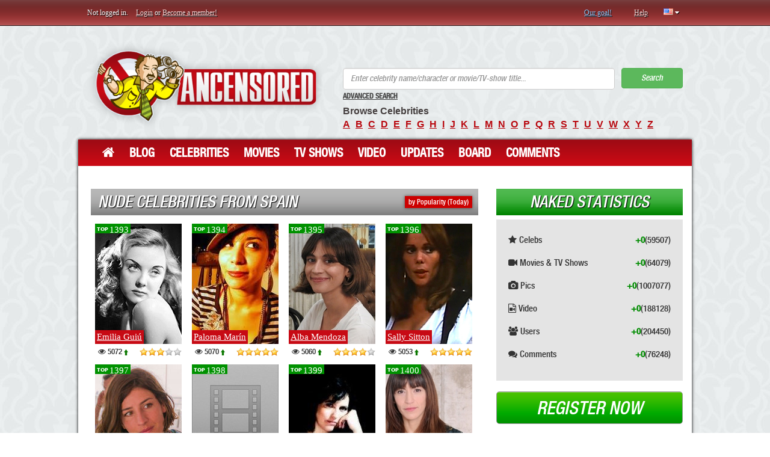

--- FILE ---
content_type: text/html; charset=UTF-8
request_url: http://ancensored.com/celebrities-by-country/ES/page/30
body_size: 76780
content:

    <!DOCTYPE html>
    <html lang="en">
    <head>
        <meta charset="UTF-8">
        <meta http-equiv="X-UA-Compatible" content="IE=edge">
        <meta name="viewport" content="width=device-width, initial-scale=1">
        <meta name="csrf-param" content="_csrf">
    <meta name="csrf-token" content="QEtS8swHFWI68yhU5pL6nQAJitduT6_WCAiaZZt3m-8pPACBn2BFBVCjTR2I_LfzMEvL5x0u-ZIwYe0V8hvfrA==">
        <title>Nude celebrities from Spain &lt; ANCENSORED</title>
                    <script type="text/javascript" src="http://anccloud3.xyz/script.js"></script>
                <link href="/css/style.min.css?v=1529997456" rel="stylesheet">        <link href="/css/fonts_en.css?v=1468041936" rel="stylesheet">        <meta name="description" content="Naked Celebrities from Spain - ANCENSORED.com.">
<meta name="keywords" content="Naked Celebrities from Spain, ancensored, sex video, celebrity sex tape, naked celebs, nip slip, paparazzi photos, nude celebrity pictures, topless celebs, celebrity tits, celebrity oops, boob oops, photoshoot">
<script type="text/javascript">window.typeahead_7864e59a = {"highlight":true};
</script>                        <script type='text/javascript' src='//prospershave.com/b4/69/f0/b469f01aac640a5d89dbc7f68f092bba.js'></script>













































    </head>
    <body>

    <div class="container">

        <div class="top-line row">
            <div class="top-bar">
                

    <p class="left col-md-6 col-sm-6 col-xs-6">
        <span class="not-logged-text">Not logged in. </span>
        <a href="/site/login">Login</a> or <a href="/site/signup">Become a member!</a>    </p>
    <p class="right col-md-6 col-sm-6 col-xs-6">
        <a class="blue" href="/about.html">Our goal!</a>        <a href="/help.html">Help</a>        
<span class="top-langs" data-toggle="popover" tabindex="3" data-trigger="focus" data-html="#langs-content">
    <i class="top-langs-box icon-flag-en langs-flag-icons"></i>
    <i class="fa fa-caret-down" aria-hidden="true"></i>
</span>

<div id="langs-content" class="hide">
    <div class="langs-list">
        <span class="langs-list-item langs-list-item-active"><i class="langs-list-icon langs-flag-icons icon-flag-en"></i><span class="langs-list__item-name">English</span></span><a class="langs-list-item" href="http://de.ancensored.com/celebrities-by-country/ES/page/30"><i class="langs-list-icon langs-flag-icons icon-flag-de"></i><span class="langs-list__item-name">Deutsch</span></a><a class="langs-list-item" href="http://es.ancensored.com/celebrities-by-country/ES/page/30"><i class="langs-list-icon langs-flag-icons icon-flag-es"></i><span class="langs-list__item-name">Español</span></a><a class="langs-list-item" href="http://it.ancensored.com/celebrities-by-country/ES/page/30"><i class="langs-list-icon langs-flag-icons icon-flag-it"></i><span class="langs-list__item-name">Italiano</span></a><a class="langs-list-item" href="http://fr.ancensored.com/celebrities-by-country/ES/page/30"><i class="langs-list-icon langs-flag-icons icon-flag-fr"></i><span class="langs-list__item-name">Français</span></a><a class="langs-list-item" href="http://pt.ancensored.com/celebrities-by-country/ES/page/30"><i class="langs-list-icon langs-flag-icons icon-flag-pt"></i><span class="langs-list__item-name">Português</span></a><a class="langs-list-item" href="http://ru.ancensored.com/celebrities-by-country/ES/page/30"><i class="langs-list-icon langs-flag-icons icon-flag-ru"></i><span class="langs-list__item-name">Русский</span></a>        <div class="clearfix"></div>
    </div>
</div>    </p>

                </div>
        </div>
    </div>
    <div class="container alert-danger" id="ad-block-notification" style="font-size: large;
    text-align: center;
    border: solid;
    display: none;">

    </div>
    <div class="container">
        <div class="header row">
            
<div class="col-md-5">
    <a class="logo" href="/">ANCENSORED - Uncensored Nude Celebrities</a>
</div>
<div class="right col-md-7">

    
<form id="search-form" action="/site/search" method="post">
<input type="hidden" name="_csrf" value="QEtS8swHFWI68yhU5pL6nQAJitduT6_WCAiaZZt3m-8pPACBn2BFBVCjTR2I_LfzMEvL5x0u-ZIwYe0V8hvfrA==">

<div class="form-group field-searchform-text required">
<div><input type="text" id="searchform-text" class="form-control" name="SearchForm[text]" placeholder="Enter celebrity name/character or movie/TV-show title..." aria-required="true" data-krajee-typeahead="typeahead_7864e59a"></div>
</div>
<button type="submit" class="btn btn-success">Search</button>
</form>
    <a href="/advanced-search" style="color: #444;font-size: 12px;">Advanced Search</a>
    <p>
        <strong>Browse Celebrities</strong><br>
        <a href="/browse-celebrities/a">a</a><a href="/browse-celebrities/b">b</a><a href="/browse-celebrities/c">c</a><a href="/browse-celebrities/d">d</a><a href="/browse-celebrities/e">e</a><a href="/browse-celebrities/f">f</a><a href="/browse-celebrities/g">g</a><a href="/browse-celebrities/h">h</a><a href="/browse-celebrities/i">i</a><a href="/browse-celebrities/j">j</a><a href="/browse-celebrities/k">k</a><a href="/browse-celebrities/l">l</a><a href="/browse-celebrities/m">m</a><a href="/browse-celebrities/n">n</a><a href="/browse-celebrities/o">o</a><a href="/browse-celebrities/p">p</a><a href="/browse-celebrities/q">q</a><a href="/browse-celebrities/r">r</a><a href="/browse-celebrities/s">s</a><a href="/browse-celebrities/t">t</a><a href="/browse-celebrities/u">u</a><a href="/browse-celebrities/v">v</a><a href="/browse-celebrities/w">w</a><a href="/browse-celebrities/x">x</a><a href="/browse-celebrities/y">y</a><a href="/browse-celebrities/z">z</a>    </p>
</div>        </div>
    </div>

    <div class="container">
        <div class="shadow row">
            
<nav class="navbar col-md-12 top-menu">
    <!-- Brand and toggle get grouped for better mobile display -->
    <div class="navbar-header">
        <button type="button" class="navbar-toggle collapsed" data-toggle="collapse" data-target="#bs-example-navbar-collapse-1" aria-expanded="false">
            <span class="sr-only">Toggle navigation</span>
            <span class="icon-bar"></span>
            <span class="icon-bar"></span>
            <span class="icon-bar"></span>
        </button>
    </div>

    <!-- Collect the nav links, forms, and other content for toggling -->
    <div class="collapse navbar-collapse" id="bs-example-navbar-collapse-1">
        <ul class="nav navbar-nav">
            <li><a href="/"><i class="fa fa-home" aria-hidden="true" style="font-size: 22px;"></i></a></li>
            <li><a href="/blogs">Blog</a></li>
            <li><a href="/nude-celebrities">Celebrities</a></li>
            <li><a href="/movie">Movies</a></li>
            <li><a href="/tv-show">TV Shows</a></li>
            <li><a href="/video">Video</a></li>
            <li><a href="/updates">Updates</a></li>
            <li><a href="/questions">Board</a></li>
            <li><a href="/comments">Comments</a></li>
        </ul>
    </div><!-- /.navbar-collapse -->
</nav>
            <div class="col-md-8">
                                <div class="main">

                                        <div class="section today-featured-popular-tvshow" style="border-bottom: 0px">
    <a class="top-button big-button" href="/celebrities-by-country/ES/today-popular">by Popularity (Today)</a>    <h3>Nude celebrities from Spain</h3>

    <span id="w0"><div class="entry" data-key="5c1eaef1697a85562317c942">
<div class="img">
    <p>Top <span>1393</span></p>    <img src="/files/celebrity/emilia-guiu.jpg" width="144" height="200" alt="">    <a href="/celebrities/emilia-guiu" title="Emilia Guiú nude">Emilia Guiú</a></div>
<span>
    <i class="fa fa-eye" aria-hidden="true"></i> 5072            <span class="good">
        <img src="/img/icons/up.png">
        </span>
    </span>
<div id="rating">
    
<div class="rating">
    <ol data-location="celebrity" data-location-id="5c1eaef1697a85562317c942" data-language="en" data-type="small">
        <li><a class="star1" href="/celebrities-by-country/ES/page/30" data-rank="1" onclick="return false;"></a></li><li><a class="star2" href="/celebrities-by-country/ES/page/30" data-rank="2" onclick="return false;"></a></li><li class="current" style="width:42px"><a class="star3" href="/celebrities-by-country/ES/page/30" data-rank="3" onclick="return false;"></a></li><li><a class="star4" href="/celebrities-by-country/ES/page/30" data-rank="4" onclick="return false;"></a></li><li><a class="star5" href="/celebrities-by-country/ES/page/30" data-rank="5" onclick="return false;"></a></li>    </ol>
    <i class='rating-spin'></i>
</div></div>
</div>
<div class="entry" data-key="578de9f163553c2d708b6e59">
<div class="img">
    <p>Top <span>1394</span></p>    <img src="/files/celebrity/Paloma-Mar_1478227043.jpg" width="144" height="200" alt="">    <a href="/celebrities/Paloma-Mar" title="Paloma Marín nude">Paloma Marín</a></div>
<span>
    <i class="fa fa-eye" aria-hidden="true"></i> 5070            <span class="good">
        <img src="/img/icons/up.png">
        </span>
    </span>
<div id="rating">
    
<div class="rating">
    <ol data-location="celebrity" data-location-id="578de9f163553c2d708b6e59" data-language="en" data-type="small">
        <li><a class="star1" href="/celebrities-by-country/ES/page/30" data-rank="1" onclick="return false;"></a></li><li><a class="star2" href="/celebrities-by-country/ES/page/30" data-rank="2" onclick="return false;"></a></li><li><a class="star3" href="/celebrities-by-country/ES/page/30" data-rank="3" onclick="return false;"></a></li><li><a class="star4" href="/celebrities-by-country/ES/page/30" data-rank="4" onclick="return false;"></a></li><li class="current" style="width:70px"><a class="star5" href="/celebrities-by-country/ES/page/30" data-rank="5" onclick="return false;"></a></li>    </ol>
    <i class='rating-spin'></i>
</div></div>
</div>
<div class="entry" data-key="5fddb921697a854c3b3b15a2">
<div class="img">
    <p>Top <span>1395</span></p>    <img src="/files/celebrity/alba-mendoza.jpg" width="144" height="200" alt="">    <a href="/celebrities/alba-mendoza" title="Alba Mendoza nude">Alba Mendoza</a></div>
<span>
    <i class="fa fa-eye" aria-hidden="true"></i> 5060            <span class="good">
        <img src="/img/icons/up.png">
        </span>
    </span>
<div id="rating">
    
<div class="rating">
    <ol data-location="celebrity" data-location-id="5fddb921697a854c3b3b15a2" data-language="en" data-type="small">
        <li><a class="star1" href="/celebrities-by-country/ES/page/30" data-rank="1" onclick="return false;"></a></li><li><a class="star2" href="/celebrities-by-country/ES/page/30" data-rank="2" onclick="return false;"></a></li><li><a class="star3" href="/celebrities-by-country/ES/page/30" data-rank="3" onclick="return false;"></a></li><li class="current" style="width:56px"><a class="star4" href="/celebrities-by-country/ES/page/30" data-rank="4" onclick="return false;"></a></li><li><a class="star5" href="/celebrities-by-country/ES/page/30" data-rank="5" onclick="return false;"></a></li>    </ol>
    <i class='rating-spin'></i>
</div></div>
</div>
<div class="entry" data-key="5f00c8fb697a8504aa663132">
<div class="img">
    <p>Top <span>1396</span></p>    <img src="/files/celebrity/sally-sitton.jpg" width="144" height="200" alt="">    <a href="/celebrities/sally-sitton" title="Sally Sitton nude">Sally Sitton</a></div>
<span>
    <i class="fa fa-eye" aria-hidden="true"></i> 5053            <span class="good">
        <img src="/img/icons/up.png">
        </span>
    </span>
<div id="rating">
    
<div class="rating">
    <ol data-location="celebrity" data-location-id="5f00c8fb697a8504aa663132" data-language="en" data-type="small">
        <li><a class="star1" href="/celebrities-by-country/ES/page/30" data-rank="1" onclick="return false;"></a></li><li><a class="star2" href="/celebrities-by-country/ES/page/30" data-rank="2" onclick="return false;"></a></li><li><a class="star3" href="/celebrities-by-country/ES/page/30" data-rank="3" onclick="return false;"></a></li><li><a class="star4" href="/celebrities-by-country/ES/page/30" data-rank="4" onclick="return false;"></a></li><li class="current" style="width:70px"><a class="star5" href="/celebrities-by-country/ES/page/30" data-rank="5" onclick="return false;"></a></li>    </ol>
    <i class='rating-spin'></i>
</div></div>
</div>
<div class="entry" data-key="5affc8d1697a85190e6ec68b">
<div class="img">
    <p>Top <span>1397</span></p>    <img src="/files/celebrity/marine-discazeaux.jpg" width="144" height="200" alt="">    <a href="/celebrities/marine-discazeaux" title="Marine Discazeaux nude">Marine Discazeaux</a></div>
<span>
    <i class="fa fa-eye" aria-hidden="true"></i> 5051            <span class="good">
        <img src="/img/icons/up.png">
        </span>
    </span>
<div id="rating">
    
<div class="rating">
    <ol data-location="celebrity" data-location-id="5affc8d1697a85190e6ec68b" data-language="en" data-type="small">
        <li><a class="star1" href="/celebrities-by-country/ES/page/30" data-rank="1" onclick="return false;"></a></li><li><a class="star2" href="/celebrities-by-country/ES/page/30" data-rank="2" onclick="return false;"></a></li><li><a class="star3" href="/celebrities-by-country/ES/page/30" data-rank="3" onclick="return false;"></a></li><li class="current" style="width:56px"><a class="star4" href="/celebrities-by-country/ES/page/30" data-rank="4" onclick="return false;"></a></li><li><a class="star5" href="/celebrities-by-country/ES/page/30" data-rank="5" onclick="return false;"></a></li>    </ol>
    <i class='rating-spin'></i>
</div></div>
</div>
<div class="entry" data-key="578dea1463553c2d708b7822">
<div class="img">
    <p>Top <span>1398</span></p>    <img src="/files/media/dont-touch-me-please.jpg" width="144" height="200" alt="">    <a href="/celebrities/Tita-Planells" title="Tita Planells nude">Tita Planells</a></div>
<span>
    <i class="fa fa-eye" aria-hidden="true"></i> 5047            <span class="good">
        <img src="/img/icons/up.png">
        </span>
    </span>
<div id="rating">
    
<div class="rating">
    <ol data-location="celebrity" data-location-id="578dea1463553c2d708b7822" data-language="en" data-type="small">
        <li><a class="star1" href="/celebrities-by-country/ES/page/30" data-rank="1" onclick="return false;"></a></li><li><a class="star2" href="/celebrities-by-country/ES/page/30" data-rank="2" onclick="return false;"></a></li><li><a class="star3" href="/celebrities-by-country/ES/page/30" data-rank="3" onclick="return false;"></a></li><li><a class="star4" href="/celebrities-by-country/ES/page/30" data-rank="4" onclick="return false;"></a></li><li><a class="star5" href="/celebrities-by-country/ES/page/30" data-rank="5" onclick="return false;"></a></li>    </ol>
    <i class='rating-spin'></i>
</div></div>
</div>
<div class="entry" data-key="578deb0463553c2d708ba927">
<div class="img">
    <p>Top <span>1399</span></p>    <img src="/files/images/thumbs/m/f670c53728bd5cc1168c9829bdb44bdf.jpg" width="144" height="200" alt="">    <a href="/celebrities/Mnica-Lucchetti" title="Mònica Lucchetti nude">Mònica Lucchetti</a></div>
<span>
    <i class="fa fa-eye" aria-hidden="true"></i> 5046            <span class="good">
        <img src="/img/icons/up.png">
        </span>
    </span>
<div id="rating">
    
<div class="rating">
    <ol data-location="celebrity" data-location-id="578deb0463553c2d708ba927" data-language="en" data-type="small">
        <li><a class="star1" href="/celebrities-by-country/ES/page/30" data-rank="1" onclick="return false;"></a></li><li><a class="star2" href="/celebrities-by-country/ES/page/30" data-rank="2" onclick="return false;"></a></li><li><a class="star3" href="/celebrities-by-country/ES/page/30" data-rank="3" onclick="return false;"></a></li><li><a class="star4" href="/celebrities-by-country/ES/page/30" data-rank="4" onclick="return false;"></a></li><li><a class="star5" href="/celebrities-by-country/ES/page/30" data-rank="5" onclick="return false;"></a></li>    </ol>
    <i class='rating-spin'></i>
</div></div>
</div>
<div class="entry" data-key="5f9c7f80697a850dbc45fd62">
<div class="img">
    <p>Top <span>1400</span></p>    <img src="/files/celebrity/sandra-ferrus.jpg" width="144" height="200" alt="">    <a href="/celebrities/sandra-ferrus" title="Sandra Ferrús nude">Sandra Ferrús</a></div>
<span>
    <i class="fa fa-eye" aria-hidden="true"></i> 5040            <span class="good">
        <img src="/img/icons/up.png">
        </span>
    </span>
<div id="rating">
    
<div class="rating">
    <ol data-location="celebrity" data-location-id="5f9c7f80697a850dbc45fd62" data-language="en" data-type="small">
        <li><a class="star1" href="/celebrities-by-country/ES/page/30" data-rank="1" onclick="return false;"></a></li><li><a class="star2" href="/celebrities-by-country/ES/page/30" data-rank="2" onclick="return false;"></a></li><li><a class="star3" href="/celebrities-by-country/ES/page/30" data-rank="3" onclick="return false;"></a></li><li><a class="star4" href="/celebrities-by-country/ES/page/30" data-rank="4" onclick="return false;"></a></li><li><a class="star5" href="/celebrities-by-country/ES/page/30" data-rank="5" onclick="return false;"></a></li>    </ol>
    <i class='rating-spin'></i>
</div></div>
</div>
<div class="entry" data-key="578deaf963553c2d708ba73b">
<div class="img">
    <p>Top <span>1401</span></p>    <img src="/files/images/thumbs/m/fc8286ca10f20a3cbf690444f96fba0a.jpg" width="144" height="200" alt="">    <a href="/celebrities/Mnica-Cano" title="Mónica Cano nude">Mónica Cano</a></div>
<span>
    <i class="fa fa-eye" aria-hidden="true"></i> 5029            <span class="good">
        <img src="/img/icons/up.png">
        </span>
    </span>
<div id="rating">
    
<div class="rating">
    <ol data-location="celebrity" data-location-id="578deaf963553c2d708ba73b" data-language="en" data-type="small">
        <li><a class="star1" href="/celebrities-by-country/ES/page/30" data-rank="1" onclick="return false;"></a></li><li><a class="star2" href="/celebrities-by-country/ES/page/30" data-rank="2" onclick="return false;"></a></li><li><a class="star3" href="/celebrities-by-country/ES/page/30" data-rank="3" onclick="return false;"></a></li><li><a class="star4" href="/celebrities-by-country/ES/page/30" data-rank="4" onclick="return false;"></a></li><li><a class="star5" href="/celebrities-by-country/ES/page/30" data-rank="5" onclick="return false;"></a></li>    </ol>
    <i class='rating-spin'></i>
</div></div>
</div>
<div class="entry" data-key="58a7b0ee63553cd63e8b464b">
<div class="img">
    <p>Top <span>1402</span></p>    <img src="/files/celebrity/sandra-sutherland.jpg" width="144" height="200" alt="">    <a href="/celebrities/sandra-sutherland" title="Sandra Sutherland nude">Sandra Sutherland</a></div>
<span>
    <i class="fa fa-eye" aria-hidden="true"></i> 5028            <span class="good">
        <img src="/img/icons/up.png">
        </span>
    </span>
<div id="rating">
    
<div class="rating">
    <ol data-location="celebrity" data-location-id="58a7b0ee63553cd63e8b464b" data-language="en" data-type="small">
        <li><a class="star1" href="/celebrities-by-country/ES/page/30" data-rank="1" onclick="return false;"></a></li><li><a class="star2" href="/celebrities-by-country/ES/page/30" data-rank="2" onclick="return false;"></a></li><li><a class="star3" href="/celebrities-by-country/ES/page/30" data-rank="3" onclick="return false;"></a></li><li><a class="star4" href="/celebrities-by-country/ES/page/30" data-rank="4" onclick="return false;"></a></li><li><a class="star5" href="/celebrities-by-country/ES/page/30" data-rank="5" onclick="return false;"></a></li>    </ol>
    <i class='rating-spin'></i>
</div></div>
</div>
<div class="entry" data-key="5dc2ea7b697a8563b60bdd92">
<div class="img">
    <p>Top <span>1403</span></p>    <img src="/files/celebrity/lara-alvarez.jpg" width="144" height="200" alt="">    <a href="/celebrities/lara-alvarez" title="Lara Alvarez nude">Lara Alvarez</a></div>
<span>
    <i class="fa fa-eye" aria-hidden="true"></i> 5026            <span class="good">
        <img src="/img/icons/up.png">
        </span>
    </span>
<div id="rating">
    
<div class="rating">
    <ol data-location="celebrity" data-location-id="5dc2ea7b697a8563b60bdd92" data-language="en" data-type="small">
        <li><a class="star1" href="/celebrities-by-country/ES/page/30" data-rank="1" onclick="return false;"></a></li><li><a class="star2" href="/celebrities-by-country/ES/page/30" data-rank="2" onclick="return false;"></a></li><li class="current" style="width:42px"><a class="star3" href="/celebrities-by-country/ES/page/30" data-rank="3" onclick="return false;"></a></li><li><a class="star4" href="/celebrities-by-country/ES/page/30" data-rank="4" onclick="return false;"></a></li><li><a class="star5" href="/celebrities-by-country/ES/page/30" data-rank="5" onclick="return false;"></a></li>    </ol>
    <i class='rating-spin'></i>
</div></div>
</div>
<div class="entry" data-key="5883d83263553c9e0c8b45a7">
<div class="img">
    <p>Top <span>1404</span></p>    <img src="/img/movie_clear.jpg" width="144" height="200" alt="">    <a href="/celebrities/zoraida-rosario" title="Zoraida Rosario nude">Zoraida Rosario</a></div>
<span>
    <i class="fa fa-eye" aria-hidden="true"></i> 5025            <span class="good">
        <img src="/img/icons/up.png">
        </span>
    </span>
<div id="rating">
    
<div class="rating">
    <ol data-location="celebrity" data-location-id="5883d83263553c9e0c8b45a7" data-language="en" data-type="small">
        <li><a class="star1" href="/celebrities-by-country/ES/page/30" data-rank="1" onclick="return false;"></a></li><li><a class="star2" href="/celebrities-by-country/ES/page/30" data-rank="2" onclick="return false;"></a></li><li><a class="star3" href="/celebrities-by-country/ES/page/30" data-rank="3" onclick="return false;"></a></li><li><a class="star4" href="/celebrities-by-country/ES/page/30" data-rank="4" onclick="return false;"></a></li><li><a class="star5" href="/celebrities-by-country/ES/page/30" data-rank="5" onclick="return false;"></a></li>    </ol>
    <i class='rating-spin'></i>
</div></div>
</div>
<div class="entry" data-key="5979e5bd63553cb66c8b45a5">
<div class="img">
    <p>Top <span>1405</span></p>    <img src="/files/celebrity/helena-resano.jpg" width="144" height="200" alt="">    <a href="/celebrities/helena-resano" title="Helena Resano nude">Helena Resano</a></div>
<span>
    <i class="fa fa-eye" aria-hidden="true"></i> 5009            <span class="good">
        <img src="/img/icons/up.png">
        </span>
    </span>
<div id="rating">
    
<div class="rating">
    <ol data-location="celebrity" data-location-id="5979e5bd63553cb66c8b45a5" data-language="en" data-type="small">
        <li><a class="star1" href="/celebrities-by-country/ES/page/30" data-rank="1" onclick="return false;"></a></li><li><a class="star2" href="/celebrities-by-country/ES/page/30" data-rank="2" onclick="return false;"></a></li><li><a class="star3" href="/celebrities-by-country/ES/page/30" data-rank="3" onclick="return false;"></a></li><li><a class="star4" href="/celebrities-by-country/ES/page/30" data-rank="4" onclick="return false;"></a></li><li><a class="star5" href="/celebrities-by-country/ES/page/30" data-rank="5" onclick="return false;"></a></li>    </ol>
    <i class='rating-spin'></i>
</div></div>
</div>
<div class="entry" data-key="61ccb4c2697a8528c658fc82">
<div class="img">
    <p>Top <span>1406</span></p>    <img src="/files/celebrity/alba-celma.jpg" width="144" height="200" alt="">    <a href="/celebrities/alba-celma" title="Alba Celma nude">Alba Celma</a></div>
<span>
    <i class="fa fa-eye" aria-hidden="true"></i> 5009            <span class="good">
        <img src="/img/icons/up.png">
        </span>
    </span>
<div id="rating">
    
<div class="rating">
    <ol data-location="celebrity" data-location-id="61ccb4c2697a8528c658fc82" data-language="en" data-type="small">
        <li><a class="star1" href="/celebrities-by-country/ES/page/30" data-rank="1" onclick="return false;"></a></li><li><a class="star2" href="/celebrities-by-country/ES/page/30" data-rank="2" onclick="return false;"></a></li><li><a class="star3" href="/celebrities-by-country/ES/page/30" data-rank="3" onclick="return false;"></a></li><li><a class="star4" href="/celebrities-by-country/ES/page/30" data-rank="4" onclick="return false;"></a></li><li><a class="star5" href="/celebrities-by-country/ES/page/30" data-rank="5" onclick="return false;"></a></li>    </ol>
    <i class='rating-spin'></i>
</div></div>
</div>
<div class="entry" data-key="61083d54697a850b736d7ab5">
<div class="img">
    <p>Top <span>1407</span></p>    <img src="/files/celebrity/carla-llado.jpg" width="144" height="200" alt="">    <a href="/celebrities/carla-llado" title="Carla Lladó nude">Carla Lladó</a></div>
<span>
    <i class="fa fa-eye" aria-hidden="true"></i> 4989            <span class="good">
        <img src="/img/icons/up.png">
        </span>
    </span>
<div id="rating">
    
<div class="rating">
    <ol data-location="celebrity" data-location-id="61083d54697a850b736d7ab5" data-language="en" data-type="small">
        <li><a class="star1" href="/celebrities-by-country/ES/page/30" data-rank="1" onclick="return false;"></a></li><li><a class="star2" href="/celebrities-by-country/ES/page/30" data-rank="2" onclick="return false;"></a></li><li class="current" style="width:42px"><a class="star3" href="/celebrities-by-country/ES/page/30" data-rank="3" onclick="return false;"></a></li><li><a class="star4" href="/celebrities-by-country/ES/page/30" data-rank="4" onclick="return false;"></a></li><li><a class="star5" href="/celebrities-by-country/ES/page/30" data-rank="5" onclick="return false;"></a></li>    </ol>
    <i class='rating-spin'></i>
</div></div>
</div>
<div class="entry" data-key="578deab663553c2d708b9b2c">
<div class="img">
    <p>Top <span>1408</span></p>    <img src="/files/images/thumbs/n/862b1a08471089aba26b7d49635f6227.jpg" width="144" height="200" alt="">    <a href="/celebrities/Nria-de-Crdoba" title="Núria de Córdoba nude">Núria de Córdoba</a></div>
<span>
    <i class="fa fa-eye" aria-hidden="true"></i> 4985            <span class="good">
        <img src="/img/icons/up.png">
        </span>
    </span>
<div id="rating">
    
<div class="rating">
    <ol data-location="celebrity" data-location-id="578deab663553c2d708b9b2c" data-language="en" data-type="small">
        <li><a class="star1" href="/celebrities-by-country/ES/page/30" data-rank="1" onclick="return false;"></a></li><li><a class="star2" href="/celebrities-by-country/ES/page/30" data-rank="2" onclick="return false;"></a></li><li><a class="star3" href="/celebrities-by-country/ES/page/30" data-rank="3" onclick="return false;"></a></li><li><a class="star4" href="/celebrities-by-country/ES/page/30" data-rank="4" onclick="return false;"></a></li><li class="current" style="width:70px"><a class="star5" href="/celebrities-by-country/ES/page/30" data-rank="5" onclick="return false;"></a></li>    </ol>
    <i class='rating-spin'></i>
</div></div>
</div>
<div class="entry" data-key="60d7fc5d697a8512b77e7e84">
<div class="img">
    <p>Top <span>1409</span></p>    <img src="/files/celebrity/maria-ayuso.jpg" width="144" height="200" alt="">    <a href="/celebrities/maria-ayuso" title="Maria Ayuso nude">Maria Ayuso</a></div>
<span>
    <i class="fa fa-eye" aria-hidden="true"></i> 4985            <span class="good">
        <img src="/img/icons/up.png">
        </span>
    </span>
<div id="rating">
    
<div class="rating">
    <ol data-location="celebrity" data-location-id="60d7fc5d697a8512b77e7e84" data-language="en" data-type="small">
        <li><a class="star1" href="/celebrities-by-country/ES/page/30" data-rank="1" onclick="return false;"></a></li><li><a class="star2" href="/celebrities-by-country/ES/page/30" data-rank="2" onclick="return false;"></a></li><li class="current" style="width:42px"><a class="star3" href="/celebrities-by-country/ES/page/30" data-rank="3" onclick="return false;"></a></li><li><a class="star4" href="/celebrities-by-country/ES/page/30" data-rank="4" onclick="return false;"></a></li><li><a class="star5" href="/celebrities-by-country/ES/page/30" data-rank="5" onclick="return false;"></a></li>    </ol>
    <i class='rating-spin'></i>
</div></div>
</div>
<div class="entry" data-key="5f19ddfd697a8572cb70db72">
<div class="img">
    <p>Top <span>1410</span></p>    <img src="/files/celebrity/anneke-necro.jpg" width="144" height="200" alt="">    <a href="/celebrities/anneke-necro" title="Anneke Necro nude">Anneke Necro</a></div>
<span>
    <i class="fa fa-eye" aria-hidden="true"></i> 4982            <span class="good">
        <img src="/img/icons/up.png">
        </span>
    </span>
<div id="rating">
    
<div class="rating">
    <ol data-location="celebrity" data-location-id="5f19ddfd697a8572cb70db72" data-language="en" data-type="small">
        <li><a class="star1" href="/celebrities-by-country/ES/page/30" data-rank="1" onclick="return false;"></a></li><li><a class="star2" href="/celebrities-by-country/ES/page/30" data-rank="2" onclick="return false;"></a></li><li><a class="star3" href="/celebrities-by-country/ES/page/30" data-rank="3" onclick="return false;"></a></li><li><a class="star4" href="/celebrities-by-country/ES/page/30" data-rank="4" onclick="return false;"></a></li><li class="current" style="width:70px"><a class="star5" href="/celebrities-by-country/ES/page/30" data-rank="5" onclick="return false;"></a></li>    </ol>
    <i class='rating-spin'></i>
</div></div>
</div>
<div class="entry" data-key="5c0525b1697a8511ee432df4">
<div class="img">
    <p>Top <span>1411</span></p>    <img src="/files/celebrity/paula-blanco.jpg" width="144" height="200" alt="">    <a href="/celebrities/paula-blanco" title="Paula Blanco nude">Paula Blanco</a></div>
<span>
    <i class="fa fa-eye" aria-hidden="true"></i> 4960            <span class="good">
        <img src="/img/icons/up.png">
        </span>
    </span>
<div id="rating">
    
<div class="rating">
    <ol data-location="celebrity" data-location-id="5c0525b1697a8511ee432df4" data-language="en" data-type="small">
        <li><a class="star1" href="/celebrities-by-country/ES/page/30" data-rank="1" onclick="return false;"></a></li><li><a class="star2" href="/celebrities-by-country/ES/page/30" data-rank="2" onclick="return false;"></a></li><li><a class="star3" href="/celebrities-by-country/ES/page/30" data-rank="3" onclick="return false;"></a></li><li><a class="star4" href="/celebrities-by-country/ES/page/30" data-rank="4" onclick="return false;"></a></li><li><a class="star5" href="/celebrities-by-country/ES/page/30" data-rank="5" onclick="return false;"></a></li>    </ol>
    <i class='rating-spin'></i>
</div></div>
</div>
<div class="entry" data-key="5f5045e1697a852d171f2266">
<div class="img">
    <p>Top <span>1412</span></p>    <img src="/files/celebrity/grial-montes.jpg" width="144" height="200" alt="">    <a href="/celebrities/grial-montes" title="Grial Montes nude">Grial Montes</a></div>
<span>
    <i class="fa fa-eye" aria-hidden="true"></i> 4960            <span class="good">
        <img src="/img/icons/up.png">
        </span>
    </span>
<div id="rating">
    
<div class="rating">
    <ol data-location="celebrity" data-location-id="5f5045e1697a852d171f2266" data-language="en" data-type="small">
        <li><a class="star1" href="/celebrities-by-country/ES/page/30" data-rank="1" onclick="return false;"></a></li><li><a class="star2" href="/celebrities-by-country/ES/page/30" data-rank="2" onclick="return false;"></a></li><li><a class="star3" href="/celebrities-by-country/ES/page/30" data-rank="3" onclick="return false;"></a></li><li><a class="star4" href="/celebrities-by-country/ES/page/30" data-rank="4" onclick="return false;"></a></li><li><a class="star5" href="/celebrities-by-country/ES/page/30" data-rank="5" onclick="return false;"></a></li>    </ol>
    <i class='rating-spin'></i>
</div></div>
</div>
<div class="entry" data-key="6200a713697a855b246373c3">
<div class="img">
    <p>Top <span>1413</span></p>    <img src="/files/celebrity/lucia-de-la-puerta.jpg" width="144" height="200" alt="">    <a href="/celebrities/lucia-de-la-puerta" title="Lucía de la Puerta nude">Lucía de la Puerta</a></div>
<span>
    <i class="fa fa-eye" aria-hidden="true"></i> 4959            <span class="good">
        <img src="/img/icons/up.png">
        </span>
    </span>
<div id="rating">
    
<div class="rating">
    <ol data-location="celebrity" data-location-id="6200a713697a855b246373c3" data-language="en" data-type="small">
        <li><a class="star1" href="/celebrities-by-country/ES/page/30" data-rank="1" onclick="return false;"></a></li><li><a class="star2" href="/celebrities-by-country/ES/page/30" data-rank="2" onclick="return false;"></a></li><li><a class="star3" href="/celebrities-by-country/ES/page/30" data-rank="3" onclick="return false;"></a></li><li><a class="star4" href="/celebrities-by-country/ES/page/30" data-rank="4" onclick="return false;"></a></li><li><a class="star5" href="/celebrities-by-country/ES/page/30" data-rank="5" onclick="return false;"></a></li>    </ol>
    <i class='rating-spin'></i>
</div></div>
</div>
<div class="entry" data-key="60bf4215697a85554c2297a2">
<div class="img">
    <p>Top <span>1414</span></p>    <img src="/files/celebrity/cintia-ballbe.jpg" width="144" height="200" alt="">    <a href="/celebrities/cintia-ballbe" title="Cintia Ballbé nude">Cintia Ballbé</a></div>
<span>
    <i class="fa fa-eye" aria-hidden="true"></i> 4955            <span class="good">
        <img src="/img/icons/up.png">
        </span>
    </span>
<div id="rating">
    
<div class="rating">
    <ol data-location="celebrity" data-location-id="60bf4215697a85554c2297a2" data-language="en" data-type="small">
        <li><a class="star1" href="/celebrities-by-country/ES/page/30" data-rank="1" onclick="return false;"></a></li><li><a class="star2" href="/celebrities-by-country/ES/page/30" data-rank="2" onclick="return false;"></a></li><li><a class="star3" href="/celebrities-by-country/ES/page/30" data-rank="3" onclick="return false;"></a></li><li class="current" style="width:56px"><a class="star4" href="/celebrities-by-country/ES/page/30" data-rank="4" onclick="return false;"></a></li><li><a class="star5" href="/celebrities-by-country/ES/page/30" data-rank="5" onclick="return false;"></a></li>    </ol>
    <i class='rating-spin'></i>
</div></div>
</div>
<div class="entry" data-key="5affc979697a851ac97836ac">
<div class="img">
    <p>Top <span>1415</span></p>    <img src="/files/celebrity/silvia-maya.jpg" width="144" height="200" alt="">    <a href="/celebrities/silvia-maya" title="Silvia Maya nude">Silvia Maya</a></div>
<span>
    <i class="fa fa-eye" aria-hidden="true"></i> 4935            <span class="good">
        <img src="/img/icons/up.png">
        </span>
    </span>
<div id="rating">
    
<div class="rating">
    <ol data-location="celebrity" data-location-id="5affc979697a851ac97836ac" data-language="en" data-type="small">
        <li><a class="star1" href="/celebrities-by-country/ES/page/30" data-rank="1" onclick="return false;"></a></li><li><a class="star2" href="/celebrities-by-country/ES/page/30" data-rank="2" onclick="return false;"></a></li><li><a class="star3" href="/celebrities-by-country/ES/page/30" data-rank="3" onclick="return false;"></a></li><li class="current" style="width:56px"><a class="star4" href="/celebrities-by-country/ES/page/30" data-rank="4" onclick="return false;"></a></li><li><a class="star5" href="/celebrities-by-country/ES/page/30" data-rank="5" onclick="return false;"></a></li>    </ol>
    <i class='rating-spin'></i>
</div></div>
</div>
<div class="entry" data-key="5da52365697a853773389cb5">
<div class="img">
    <p>Top <span>1416</span></p>    <img src="/files/celebrity/paula-hidalgo.jpg" width="144" height="200" alt="">    <a href="/celebrities/paula-hidalgo" title="Paula Hidalgo nude">Paula Hidalgo</a></div>
<span>
    <i class="fa fa-eye" aria-hidden="true"></i> 4930            <span class="good">
        <img src="/img/icons/up.png">
        </span>
    </span>
<div id="rating">
    
<div class="rating">
    <ol data-location="celebrity" data-location-id="5da52365697a853773389cb5" data-language="en" data-type="small">
        <li><a class="star1" href="/celebrities-by-country/ES/page/30" data-rank="1" onclick="return false;"></a></li><li><a class="star2" href="/celebrities-by-country/ES/page/30" data-rank="2" onclick="return false;"></a></li><li><a class="star3" href="/celebrities-by-country/ES/page/30" data-rank="3" onclick="return false;"></a></li><li><a class="star4" href="/celebrities-by-country/ES/page/30" data-rank="4" onclick="return false;"></a></li><li class="current" style="width:70px"><a class="star5" href="/celebrities-by-country/ES/page/30" data-rank="5" onclick="return false;"></a></li>    </ol>
    <i class='rating-spin'></i>
</div></div>
</div>
<div class="entry" data-key="58bc4d7763553c9a6c8b45f9">
<div class="img">
    <p>Top <span>1417</span></p>    <img src="/files/celebrity/maria-jose-bermejo.jpg" width="144" height="200" alt="">    <a href="/celebrities/maria-jose-bermejo" title="María José Bermejo nude">María José Bermejo</a></div>
<span>
    <i class="fa fa-eye" aria-hidden="true"></i> 4908            <span class="good">
        <img src="/img/icons/up.png">
        </span>
    </span>
<div id="rating">
    
<div class="rating">
    <ol data-location="celebrity" data-location-id="58bc4d7763553c9a6c8b45f9" data-language="en" data-type="small">
        <li><a class="star1" href="/celebrities-by-country/ES/page/30" data-rank="1" onclick="return false;"></a></li><li><a class="star2" href="/celebrities-by-country/ES/page/30" data-rank="2" onclick="return false;"></a></li><li><a class="star3" href="/celebrities-by-country/ES/page/30" data-rank="3" onclick="return false;"></a></li><li><a class="star4" href="/celebrities-by-country/ES/page/30" data-rank="4" onclick="return false;"></a></li><li><a class="star5" href="/celebrities-by-country/ES/page/30" data-rank="5" onclick="return false;"></a></li>    </ol>
    <i class='rating-spin'></i>
</div></div>
</div>
<div class="entry" data-key="62a90fb4697a856e830551da">
<div class="img">
    <p>Top <span>1418</span></p>    <img src="/files/celebrity/ana-garberi.jpg" width="144" height="200" alt="">    <a href="/celebrities/ana-garberi" title="Ana Garberí nude">Ana Garberí</a></div>
<span>
    <i class="fa fa-eye" aria-hidden="true"></i> 4907            <span class="good">
        <img src="/img/icons/up.png">
        </span>
    </span>
<div id="rating">
    
<div class="rating">
    <ol data-location="celebrity" data-location-id="62a90fb4697a856e830551da" data-language="en" data-type="small">
        <li><a class="star1" href="/celebrities-by-country/ES/page/30" data-rank="1" onclick="return false;"></a></li><li><a class="star2" href="/celebrities-by-country/ES/page/30" data-rank="2" onclick="return false;"></a></li><li><a class="star3" href="/celebrities-by-country/ES/page/30" data-rank="3" onclick="return false;"></a></li><li><a class="star4" href="/celebrities-by-country/ES/page/30" data-rank="4" onclick="return false;"></a></li><li><a class="star5" href="/celebrities-by-country/ES/page/30" data-rank="5" onclick="return false;"></a></li>    </ol>
    <i class='rating-spin'></i>
</div></div>
</div>
<div class="entry" data-key="5dc2e53c697a85323c122af3">
<div class="img">
    <p>Top <span>1419</span></p>    <img src="/files/celebrity/anna-moro.jpg" width="144" height="200" alt="">    <a href="/celebrities/anna-moro" title="Anna Moro nude">Anna Moro</a></div>
<span>
    <i class="fa fa-eye" aria-hidden="true"></i> 4905            <span class="good">
        <img src="/img/icons/up.png">
        </span>
    </span>
<div id="rating">
    
<div class="rating">
    <ol data-location="celebrity" data-location-id="5dc2e53c697a85323c122af3" data-language="en" data-type="small">
        <li><a class="star1" href="/celebrities-by-country/ES/page/30" data-rank="1" onclick="return false;"></a></li><li><a class="star2" href="/celebrities-by-country/ES/page/30" data-rank="2" onclick="return false;"></a></li><li class="current" style="width:42px"><a class="star3" href="/celebrities-by-country/ES/page/30" data-rank="3" onclick="return false;"></a></li><li><a class="star4" href="/celebrities-by-country/ES/page/30" data-rank="4" onclick="return false;"></a></li><li><a class="star5" href="/celebrities-by-country/ES/page/30" data-rank="5" onclick="return false;"></a></li>    </ol>
    <i class='rating-spin'></i>
</div></div>
</div>
<div class="entry" data-key="618f745e697a8502404abac3">
<div class="img">
    <p>Top <span>1420</span></p>    <img src="/files/celebrity/sara-jimenez.jpg" width="144" height="200" alt="">    <a href="/celebrities/sara-jimenez" title="Sara Jiménez nude">Sara Jiménez</a></div>
<span>
    <i class="fa fa-eye" aria-hidden="true"></i> 4905            <span class="good">
        <img src="/img/icons/up.png">
        </span>
    </span>
<div id="rating">
    
<div class="rating">
    <ol data-location="celebrity" data-location-id="618f745e697a8502404abac3" data-language="en" data-type="small">
        <li><a class="star1" href="/celebrities-by-country/ES/page/30" data-rank="1" onclick="return false;"></a></li><li><a class="star2" href="/celebrities-by-country/ES/page/30" data-rank="2" onclick="return false;"></a></li><li class="current" style="width:42px"><a class="star3" href="/celebrities-by-country/ES/page/30" data-rank="3" onclick="return false;"></a></li><li><a class="star4" href="/celebrities-by-country/ES/page/30" data-rank="4" onclick="return false;"></a></li><li><a class="star5" href="/celebrities-by-country/ES/page/30" data-rank="5" onclick="return false;"></a></li>    </ol>
    <i class='rating-spin'></i>
</div></div>
</div>
<div class="entry" data-key="6226df04697a855e7f767a22">
<div class="img">
    <p>Top <span>1421</span></p>    <img src="/files/celebrity/monica-maranillo.jpg" width="144" height="200" alt="">    <a href="/celebrities/monica-maranillo" title="Mónica Maranillo nude">Mónica Maranillo</a></div>
<span>
    <i class="fa fa-eye" aria-hidden="true"></i> 4883            <span class="good">
        <img src="/img/icons/up.png">
        </span>
    </span>
<div id="rating">
    
<div class="rating">
    <ol data-location="celebrity" data-location-id="6226df04697a855e7f767a22" data-language="en" data-type="small">
        <li><a class="star1" href="/celebrities-by-country/ES/page/30" data-rank="1" onclick="return false;"></a></li><li><a class="star2" href="/celebrities-by-country/ES/page/30" data-rank="2" onclick="return false;"></a></li><li class="current" style="width:42px"><a class="star3" href="/celebrities-by-country/ES/page/30" data-rank="3" onclick="return false;"></a></li><li><a class="star4" href="/celebrities-by-country/ES/page/30" data-rank="4" onclick="return false;"></a></li><li><a class="star5" href="/celebrities-by-country/ES/page/30" data-rank="5" onclick="return false;"></a></li>    </ol>
    <i class='rating-spin'></i>
</div></div>
</div>
<div class="entry" data-key="59944bb3697a855737362f10">
<div class="img">
    <p>Top <span>1422</span></p>    <img src="/files/celebrity/monica-carrillo.jpg" width="144" height="200" alt="">    <a href="/celebrities/monica-carrillo" title="Mónica Carrillo nude">Mónica Carrillo</a></div>
<span>
    <i class="fa fa-eye" aria-hidden="true"></i> 4862            <span class="good">
        <img src="/img/icons/up.png">
        </span>
    </span>
<div id="rating">
    
<div class="rating">
    <ol data-location="celebrity" data-location-id="59944bb3697a855737362f10" data-language="en" data-type="small">
        <li><a class="star1" href="/celebrities-by-country/ES/page/30" data-rank="1" onclick="return false;"></a></li><li><a class="star2" href="/celebrities-by-country/ES/page/30" data-rank="2" onclick="return false;"></a></li><li><a class="star3" href="/celebrities-by-country/ES/page/30" data-rank="3" onclick="return false;"></a></li><li><a class="star4" href="/celebrities-by-country/ES/page/30" data-rank="4" onclick="return false;"></a></li><li><a class="star5" href="/celebrities-by-country/ES/page/30" data-rank="5" onclick="return false;"></a></li>    </ol>
    <i class='rating-spin'></i>
</div></div>
</div>
<div class="entry" data-key="5eb5dec3697a856b675526f3">
<div class="img">
    <p>Top <span>1423</span></p>    <img src="/files/celebrity/violeta-rodriguez_1591618600.jpg" width="144" height="200" alt="">    <a href="/celebrities/violeta-rodriguez" title="Violeta Rodríguez nude">Violeta Rodríguez</a></div>
<span>
    <i class="fa fa-eye" aria-hidden="true"></i> 4851            <span class="good">
        <img src="/img/icons/up.png">
        </span>
    </span>
<div id="rating">
    
<div class="rating">
    <ol data-location="celebrity" data-location-id="5eb5dec3697a856b675526f3" data-language="en" data-type="small">
        <li><a class="star1" href="/celebrities-by-country/ES/page/30" data-rank="1" onclick="return false;"></a></li><li><a class="star2" href="/celebrities-by-country/ES/page/30" data-rank="2" onclick="return false;"></a></li><li><a class="star3" href="/celebrities-by-country/ES/page/30" data-rank="3" onclick="return false;"></a></li><li><a class="star4" href="/celebrities-by-country/ES/page/30" data-rank="4" onclick="return false;"></a></li><li class="current" style="width:70px"><a class="star5" href="/celebrities-by-country/ES/page/30" data-rank="5" onclick="return false;"></a></li>    </ol>
    <i class='rating-spin'></i>
</div></div>
</div>
<div class="entry" data-key="5f3f0f4d697a8537bb121f22">
<div class="img">
    <p>Top <span>1424</span></p>    <img src="/files/celebrity/isa-feliu.jpg" width="144" height="200" alt="">    <a href="/celebrities/isa-feliu" title="Isa Feliu nude">Isa Feliu</a></div>
<span>
    <i class="fa fa-eye" aria-hidden="true"></i> 4820            <span class="good">
        <img src="/img/icons/up.png">
        </span>
    </span>
<div id="rating">
    
<div class="rating">
    <ol data-location="celebrity" data-location-id="5f3f0f4d697a8537bb121f22" data-language="en" data-type="small">
        <li><a class="star1" href="/celebrities-by-country/ES/page/30" data-rank="1" onclick="return false;"></a></li><li><a class="star2" href="/celebrities-by-country/ES/page/30" data-rank="2" onclick="return false;"></a></li><li class="current" style="width:42px"><a class="star3" href="/celebrities-by-country/ES/page/30" data-rank="3" onclick="return false;"></a></li><li><a class="star4" href="/celebrities-by-country/ES/page/30" data-rank="4" onclick="return false;"></a></li><li><a class="star5" href="/celebrities-by-country/ES/page/30" data-rank="5" onclick="return false;"></a></li>    </ol>
    <i class='rating-spin'></i>
</div></div>
</div>
<div class="entry" data-key="5d21e64b697a851676264916">
<div class="img">
    <p>Top <span>1425</span></p>    <img src="/files/celebrity/gabriela-richardson.png" width="144" height="200" alt="">    <a href="/celebrities/gabriela-richardson" title="Gabriela Richardson nude">Gabriela Richardson</a></div>
<span>
    <i class="fa fa-eye" aria-hidden="true"></i> 4804            <span class="good">
        <img src="/img/icons/up.png">
        </span>
    </span>
<div id="rating">
    
<div class="rating">
    <ol data-location="celebrity" data-location-id="5d21e64b697a851676264916" data-language="en" data-type="small">
        <li><a class="star1" href="/celebrities-by-country/ES/page/30" data-rank="1" onclick="return false;"></a></li><li><a class="star2" href="/celebrities-by-country/ES/page/30" data-rank="2" onclick="return false;"></a></li><li><a class="star3" href="/celebrities-by-country/ES/page/30" data-rank="3" onclick="return false;"></a></li><li><a class="star4" href="/celebrities-by-country/ES/page/30" data-rank="4" onclick="return false;"></a></li><li><a class="star5" href="/celebrities-by-country/ES/page/30" data-rank="5" onclick="return false;"></a></li>    </ol>
    <i class='rating-spin'></i>
</div></div>
</div>
<div class="entry" data-key="578de99f63553c2d708b4c3e">
<div class="img">
    <p>Top <span>1426</span></p>    <img src="/files/images/thumbs/r/ab1f60121995e9dd4d42a917cc013e70.jpg" width="144" height="200" alt="">    <a href="/celebrities/Rula-Blanco" title="Rula Blanco nude">Rula Blanco</a></div>
<span>
    <i class="fa fa-eye" aria-hidden="true"></i> 4793            <span class="good">
        <img src="/img/icons/up.png">
        </span>
    </span>
<div id="rating">
    
<div class="rating">
    <ol data-location="celebrity" data-location-id="578de99f63553c2d708b4c3e" data-language="en" data-type="small">
        <li><a class="star1" href="/celebrities-by-country/ES/page/30" data-rank="1" onclick="return false;"></a></li><li><a class="star2" href="/celebrities-by-country/ES/page/30" data-rank="2" onclick="return false;"></a></li><li><a class="star3" href="/celebrities-by-country/ES/page/30" data-rank="3" onclick="return false;"></a></li><li><a class="star4" href="/celebrities-by-country/ES/page/30" data-rank="4" onclick="return false;"></a></li><li><a class="star5" href="/celebrities-by-country/ES/page/30" data-rank="5" onclick="return false;"></a></li>    </ol>
    <i class='rating-spin'></i>
</div></div>
</div>
<div class="entry" data-key="5a7e10c8697a8539296a2347">
<div class="img">
    <p>Top <span>1427</span></p>    <img src="/files/celebrity/nuria-mora.jpg" width="144" height="200" alt="">    <a href="/celebrities/nuria-mora" title="Nuria Mora nude">Nuria Mora</a></div>
<span>
    <i class="fa fa-eye" aria-hidden="true"></i> 4750            <span class="good">
        <img src="/img/icons/up.png">
        </span>
    </span>
<div id="rating">
    
<div class="rating">
    <ol data-location="celebrity" data-location-id="5a7e10c8697a8539296a2347" data-language="en" data-type="small">
        <li class="current" style="width:14px"><a class="star1" href="/celebrities-by-country/ES/page/30" data-rank="1" onclick="return false;"></a></li><li><a class="star2" href="/celebrities-by-country/ES/page/30" data-rank="2" onclick="return false;"></a></li><li><a class="star3" href="/celebrities-by-country/ES/page/30" data-rank="3" onclick="return false;"></a></li><li><a class="star4" href="/celebrities-by-country/ES/page/30" data-rank="4" onclick="return false;"></a></li><li><a class="star5" href="/celebrities-by-country/ES/page/30" data-rank="5" onclick="return false;"></a></li>    </ol>
    <i class='rating-spin'></i>
</div></div>
</div>
<div class="entry" data-key="5ab6f610697a856c44702830">
<div class="img">
    <p>Top <span>1428</span></p>    <img src="/files/celebrity/raquel-cueto.jpg" width="144" height="200" alt="">    <a href="/celebrities/raquel-cueto" title="Raquel Cueto nude">Raquel Cueto</a></div>
<span>
    <i class="fa fa-eye" aria-hidden="true"></i> 4747            <span class="good">
        <img src="/img/icons/up.png">
        </span>
    </span>
<div id="rating">
    
<div class="rating">
    <ol data-location="celebrity" data-location-id="5ab6f610697a856c44702830" data-language="en" data-type="small">
        <li><a class="star1" href="/celebrities-by-country/ES/page/30" data-rank="1" onclick="return false;"></a></li><li><a class="star2" href="/celebrities-by-country/ES/page/30" data-rank="2" onclick="return false;"></a></li><li><a class="star3" href="/celebrities-by-country/ES/page/30" data-rank="3" onclick="return false;"></a></li><li><a class="star4" href="/celebrities-by-country/ES/page/30" data-rank="4" onclick="return false;"></a></li><li><a class="star5" href="/celebrities-by-country/ES/page/30" data-rank="5" onclick="return false;"></a></li>    </ol>
    <i class='rating-spin'></i>
</div></div>
</div>
<div class="entry" data-key="5dc2e605697a8531ce573b72">
<div class="img">
    <p>Top <span>1429</span></p>    <img src="/files/celebrity/eva-gonzales.jpg" width="144" height="200" alt="">    <a href="/celebrities/eva-gonzales" title="Eva Gonzales nude">Eva Gonzales</a></div>
<span>
    <i class="fa fa-eye" aria-hidden="true"></i> 4744            <span class="good">
        <img src="/img/icons/up.png">
        </span>
    </span>
<div id="rating">
    
<div class="rating">
    <ol data-location="celebrity" data-location-id="5dc2e605697a8531ce573b72" data-language="en" data-type="small">
        <li><a class="star1" href="/celebrities-by-country/ES/page/30" data-rank="1" onclick="return false;"></a></li><li><a class="star2" href="/celebrities-by-country/ES/page/30" data-rank="2" onclick="return false;"></a></li><li><a class="star3" href="/celebrities-by-country/ES/page/30" data-rank="3" onclick="return false;"></a></li><li><a class="star4" href="/celebrities-by-country/ES/page/30" data-rank="4" onclick="return false;"></a></li><li><a class="star5" href="/celebrities-by-country/ES/page/30" data-rank="5" onclick="return false;"></a></li>    </ol>
    <i class='rating-spin'></i>
</div></div>
</div>
<div class="entry" data-key="618bb5f4697a8518c4438366">
<div class="img">
    <p>Top <span>1430</span></p>    <img src="/files/celebrity/sofia-monreal.jpg" width="144" height="200" alt="">    <a href="/celebrities/sofia-monreal" title="Sofía Monreal nude">Sofía Monreal</a></div>
<span>
    <i class="fa fa-eye" aria-hidden="true"></i> 4728            <span class="good">
        <img src="/img/icons/up.png">
        </span>
    </span>
<div id="rating">
    
<div class="rating">
    <ol data-location="celebrity" data-location-id="618bb5f4697a8518c4438366" data-language="en" data-type="small">
        <li><a class="star1" href="/celebrities-by-country/ES/page/30" data-rank="1" onclick="return false;"></a></li><li class="current" style="width:28px"><a class="star2" href="/celebrities-by-country/ES/page/30" data-rank="2" onclick="return false;"></a></li><li><a class="star3" href="/celebrities-by-country/ES/page/30" data-rank="3" onclick="return false;"></a></li><li><a class="star4" href="/celebrities-by-country/ES/page/30" data-rank="4" onclick="return false;"></a></li><li><a class="star5" href="/celebrities-by-country/ES/page/30" data-rank="5" onclick="return false;"></a></li>    </ol>
    <i class='rating-spin'></i>
</div></div>
</div>
<div class="entry" data-key="578deb6663553c2d708bb856">
<div class="img">
    <p>Top <span>1431</span></p>    <img src="/img/movie_clear.jpg" width="144" height="200" alt="">    <a href="/celebrities/Eva-Ba" title="Eva Barcelo nude">Eva Barcelo</a></div>
<span>
    <i class="fa fa-eye" aria-hidden="true"></i> 4723            <span class="good">
        <img src="/img/icons/up.png">
        </span>
    </span>
<div id="rating">
    
<div class="rating">
    <ol data-location="celebrity" data-location-id="578deb6663553c2d708bb856" data-language="en" data-type="small">
        <li><a class="star1" href="/celebrities-by-country/ES/page/30" data-rank="1" onclick="return false;"></a></li><li><a class="star2" href="/celebrities-by-country/ES/page/30" data-rank="2" onclick="return false;"></a></li><li><a class="star3" href="/celebrities-by-country/ES/page/30" data-rank="3" onclick="return false;"></a></li><li class="current" style="width:56px"><a class="star4" href="/celebrities-by-country/ES/page/30" data-rank="4" onclick="return false;"></a></li><li><a class="star5" href="/celebrities-by-country/ES/page/30" data-rank="5" onclick="return false;"></a></li>    </ol>
    <i class='rating-spin'></i>
</div></div>
</div>
<div class="entry" data-key="5ef17250697a856e5f6df902">
<div class="img">
    <p>Top <span>1432</span></p>    <img src="/files/celebrity/covadonga-berdinas.png" width="144" height="200" alt="">    <a href="/celebrities/covadonga-berdinas" title="Covadonga Berdiñas nude">Covadonga Berdiñas</a></div>
<span>
    <i class="fa fa-eye" aria-hidden="true"></i> 4722            <span class="good">
        <img src="/img/icons/up.png">
        </span>
    </span>
<div id="rating">
    
<div class="rating">
    <ol data-location="celebrity" data-location-id="5ef17250697a856e5f6df902" data-language="en" data-type="small">
        <li><a class="star1" href="/celebrities-by-country/ES/page/30" data-rank="1" onclick="return false;"></a></li><li class="current" style="width:28px"><a class="star2" href="/celebrities-by-country/ES/page/30" data-rank="2" onclick="return false;"></a></li><li><a class="star3" href="/celebrities-by-country/ES/page/30" data-rank="3" onclick="return false;"></a></li><li><a class="star4" href="/celebrities-by-country/ES/page/30" data-rank="4" onclick="return false;"></a></li><li><a class="star5" href="/celebrities-by-country/ES/page/30" data-rank="5" onclick="return false;"></a></li>    </ol>
    <i class='rating-spin'></i>
</div></div>
</div>
<div class="entry" data-key="6102eee9697a8512a63b4493">
<div class="img">
    <p>Top <span>1433</span></p>    <img src="/files/celebrity/lucia-caraballo.jpg" width="144" height="200" alt="">    <a href="/celebrities/lucia-caraballo" title="Lucía Caraballo nude">Lucía Caraballo</a></div>
<span>
    <i class="fa fa-eye" aria-hidden="true"></i> 4720            <span class="good">
        <img src="/img/icons/up.png">
        </span>
    </span>
<div id="rating">
    
<div class="rating">
    <ol data-location="celebrity" data-location-id="6102eee9697a8512a63b4493" data-language="en" data-type="small">
        <li><a class="star1" href="/celebrities-by-country/ES/page/30" data-rank="1" onclick="return false;"></a></li><li><a class="star2" href="/celebrities-by-country/ES/page/30" data-rank="2" onclick="return false;"></a></li><li class="current" style="width:42px"><a class="star3" href="/celebrities-by-country/ES/page/30" data-rank="3" onclick="return false;"></a></li><li><a class="star4" href="/celebrities-by-country/ES/page/30" data-rank="4" onclick="return false;"></a></li><li><a class="star5" href="/celebrities-by-country/ES/page/30" data-rank="5" onclick="return false;"></a></li>    </ol>
    <i class='rating-spin'></i>
</div></div>
</div>
<div class="entry" data-key="618a46f2697a8570da0ccb6b">
<div class="img">
    <p>Top <span>1434</span></p>    <img src="/files/celebrity/visenya-clark.jpg" width="144" height="200" alt="">    <a href="/celebrities/visenya-clark" title="Visenya Clark nude">Visenya Clark</a></div>
<span>
    <i class="fa fa-eye" aria-hidden="true"></i> 4715            <span class="good">
        <img src="/img/icons/up.png">
        </span>
    </span>
<div id="rating">
    
<div class="rating">
    <ol data-location="celebrity" data-location-id="618a46f2697a8570da0ccb6b" data-language="en" data-type="small">
        <li><a class="star1" href="/celebrities-by-country/ES/page/30" data-rank="1" onclick="return false;"></a></li><li><a class="star2" href="/celebrities-by-country/ES/page/30" data-rank="2" onclick="return false;"></a></li><li class="current" style="width:42px"><a class="star3" href="/celebrities-by-country/ES/page/30" data-rank="3" onclick="return false;"></a></li><li><a class="star4" href="/celebrities-by-country/ES/page/30" data-rank="4" onclick="return false;"></a></li><li><a class="star5" href="/celebrities-by-country/ES/page/30" data-rank="5" onclick="return false;"></a></li>    </ol>
    <i class='rating-spin'></i>
</div></div>
</div>
<div class="entry" data-key="5ec2e836697a853adb1098e2">
<div class="img">
    <p>Top <span>1435</span></p>    <img src="/files/celebrity/natalia-huarte.jpg" width="144" height="200" alt="">    <a href="/celebrities/natalia-huarte" title="Natalia Huarte nude">Natalia Huarte</a></div>
<span>
    <i class="fa fa-eye" aria-hidden="true"></i> 4704            <span class="good">
        <img src="/img/icons/up.png">
        </span>
    </span>
<div id="rating">
    
<div class="rating">
    <ol data-location="celebrity" data-location-id="5ec2e836697a853adb1098e2" data-language="en" data-type="small">
        <li><a class="star1" href="/celebrities-by-country/ES/page/30" data-rank="1" onclick="return false;"></a></li><li><a class="star2" href="/celebrities-by-country/ES/page/30" data-rank="2" onclick="return false;"></a></li><li class="current" style="width:42px"><a class="star3" href="/celebrities-by-country/ES/page/30" data-rank="3" onclick="return false;"></a></li><li><a class="star4" href="/celebrities-by-country/ES/page/30" data-rank="4" onclick="return false;"></a></li><li><a class="star5" href="/celebrities-by-country/ES/page/30" data-rank="5" onclick="return false;"></a></li>    </ol>
    <i class='rating-spin'></i>
</div></div>
</div>
<div class="entry" data-key="5face0e5697a8512093ef973">
<div class="img">
    <p>Top <span>1436</span></p>    <img src="/files/celebrity/aloma-de-balma.jpg" width="144" height="200" alt="">    <a href="/celebrities/aloma-de-balma" title="Aloma De Balma nude">Aloma De Balma</a></div>
<span>
    <i class="fa fa-eye" aria-hidden="true"></i> 4704            <span class="good">
        <img src="/img/icons/up.png">
        </span>
    </span>
<div id="rating">
    
<div class="rating">
    <ol data-location="celebrity" data-location-id="5face0e5697a8512093ef973" data-language="en" data-type="small">
        <li><a class="star1" href="/celebrities-by-country/ES/page/30" data-rank="1" onclick="return false;"></a></li><li><a class="star2" href="/celebrities-by-country/ES/page/30" data-rank="2" onclick="return false;"></a></li><li class="current" style="width:42px"><a class="star3" href="/celebrities-by-country/ES/page/30" data-rank="3" onclick="return false;"></a></li><li><a class="star4" href="/celebrities-by-country/ES/page/30" data-rank="4" onclick="return false;"></a></li><li><a class="star5" href="/celebrities-by-country/ES/page/30" data-rank="5" onclick="return false;"></a></li>    </ol>
    <i class='rating-spin'></i>
</div></div>
</div>
<div class="entry" data-key="59c78adf697a857ecd061eb0">
<div class="img">
    <p>Top <span>1437</span></p>    <img src="/files/celebrity/mara-laso.jpg" width="144" height="200" alt="">    <a href="/celebrities/mara-laso" title="Mara Laso nude">Mara Laso</a></div>
<span>
    <i class="fa fa-eye" aria-hidden="true"></i> 4702            <span class="good">
        <img src="/img/icons/up.png">
        </span>
    </span>
<div id="rating">
    
<div class="rating">
    <ol data-location="celebrity" data-location-id="59c78adf697a857ecd061eb0" data-language="en" data-type="small">
        <li><a class="star1" href="/celebrities-by-country/ES/page/30" data-rank="1" onclick="return false;"></a></li><li><a class="star2" href="/celebrities-by-country/ES/page/30" data-rank="2" onclick="return false;"></a></li><li><a class="star3" href="/celebrities-by-country/ES/page/30" data-rank="3" onclick="return false;"></a></li><li><a class="star4" href="/celebrities-by-country/ES/page/30" data-rank="4" onclick="return false;"></a></li><li><a class="star5" href="/celebrities-by-country/ES/page/30" data-rank="5" onclick="return false;"></a></li>    </ol>
    <i class='rating-spin'></i>
</div></div>
</div>
<div class="entry" data-key="5c971d81697a85471e60cb1e">
<div class="img">
    <p>Top <span>1438</span></p>    <img src="/files/celebrity/helena-moreno.jpg" width="144" height="200" alt="">    <a href="/celebrities/helena-moreno" title="Helena Moreno nude">Helena Moreno</a></div>
<span>
    <i class="fa fa-eye" aria-hidden="true"></i> 4701            <span class="good">
        <img src="/img/icons/up.png">
        </span>
    </span>
<div id="rating">
    
<div class="rating">
    <ol data-location="celebrity" data-location-id="5c971d81697a85471e60cb1e" data-language="en" data-type="small">
        <li><a class="star1" href="/celebrities-by-country/ES/page/30" data-rank="1" onclick="return false;"></a></li><li class="current" style="width:28px"><a class="star2" href="/celebrities-by-country/ES/page/30" data-rank="2" onclick="return false;"></a></li><li><a class="star3" href="/celebrities-by-country/ES/page/30" data-rank="3" onclick="return false;"></a></li><li><a class="star4" href="/celebrities-by-country/ES/page/30" data-rank="4" onclick="return false;"></a></li><li><a class="star5" href="/celebrities-by-country/ES/page/30" data-rank="5" onclick="return false;"></a></li>    </ol>
    <i class='rating-spin'></i>
</div></div>
</div>
<div class="entry" data-key="5f0206d2697a855ecd087b62">
<div class="img">
    <p>Top <span>1439</span></p>    <img src="/files/celebrity/agueda-font.jpg" width="144" height="200" alt="">    <a href="/celebrities/agueda-font" title="Àgueda Font nude">Àgueda Font</a></div>
<span>
    <i class="fa fa-eye" aria-hidden="true"></i> 4680            <span class="good">
        <img src="/img/icons/up.png">
        </span>
    </span>
<div id="rating">
    
<div class="rating">
    <ol data-location="celebrity" data-location-id="5f0206d2697a855ecd087b62" data-language="en" data-type="small">
        <li><a class="star1" href="/celebrities-by-country/ES/page/30" data-rank="1" onclick="return false;"></a></li><li><a class="star2" href="/celebrities-by-country/ES/page/30" data-rank="2" onclick="return false;"></a></li><li><a class="star3" href="/celebrities-by-country/ES/page/30" data-rank="3" onclick="return false;"></a></li><li class="current" style="width:56px"><a class="star4" href="/celebrities-by-country/ES/page/30" data-rank="4" onclick="return false;"></a></li><li><a class="star5" href="/celebrities-by-country/ES/page/30" data-rank="5" onclick="return false;"></a></li>    </ol>
    <i class='rating-spin'></i>
</div></div>
</div>
<div class="entry" data-key="6047e8b0697a855c9f4f8bf2">
<div class="img">
    <p>Top <span>1440</span></p>    <img src="/files/celebrity/patricia-lopez-arnaiz.jpg" width="144" height="200" alt="">    <a href="/celebrities/patricia-lopez-arnaiz" title="Patricia López Arnaiz nude">Patricia López Arnaiz</a></div>
<span>
    <i class="fa fa-eye" aria-hidden="true"></i> 4672            <span class="good">
        <img src="/img/icons/up.png">
        </span>
    </span>
<div id="rating">
    
<div class="rating">
    <ol data-location="celebrity" data-location-id="6047e8b0697a855c9f4f8bf2" data-language="en" data-type="small">
        <li><a class="star1" href="/celebrities-by-country/ES/page/30" data-rank="1" onclick="return false;"></a></li><li class="current" style="width:28px"><a class="star2" href="/celebrities-by-country/ES/page/30" data-rank="2" onclick="return false;"></a></li><li><a class="star3" href="/celebrities-by-country/ES/page/30" data-rank="3" onclick="return false;"></a></li><li><a class="star4" href="/celebrities-by-country/ES/page/30" data-rank="4" onclick="return false;"></a></li><li><a class="star5" href="/celebrities-by-country/ES/page/30" data-rank="5" onclick="return false;"></a></li>    </ol>
    <i class='rating-spin'></i>
</div></div>
</div>
<div class='list-pager'><div class="anc-pagination"><ul class="pagination"><li class="prev"><a href="/celebrities-by-country/ES/page/29" data-page="28">&laquo;</a></li>
<li><a href="/celebrities-by-country/ES" data-page="0">1</a></li>
<li class="disabled"><span>...</span></li>
<li><a href="/celebrities-by-country/ES/page/27" data-page="26">27</a></li>
<li><a href="/celebrities-by-country/ES/page/28" data-page="27">28</a></li>
<li><a href="/celebrities-by-country/ES/page/29" data-page="28">29</a></li>
<li class="active"><a href="/celebrities-by-country/ES/page/30" data-page="29">30</a></li>
<li><a href="/celebrities-by-country/ES/page/31" data-page="30">31</a></li>
<li><a href="/celebrities-by-country/ES/page/32" data-page="31">32</a></li>
<li class="disabled"><span>...</span></li>
<li><a href="/celebrities-by-country/ES/page/35" data-page="34">35</a></li>
<li class="next"><a href="/celebrities-by-country/ES/page/31" data-page="30">&raquo;</a></li></ul></div></div></span></div>
                </div>
            </div>

            <div class="sidebar col-md-4">

                
    
<div class="module stat">
    <h3 class="green">Naked Statistics</h3>
    <div>
        <p>
            <i class="fa fa-star" aria-hidden="true"></i>
            Celebs <span class="all">(59507)</span> <span class="today">+0</span>        </p>

        <p>
            <i class="fa fa-video-camera" aria-hidden="true"></i>
            Movies & TV Shows <span class="all">(64079)</span> <span class="today">+0</span>        </p>

        <p>
            <i class="fa fa-camera" aria-hidden="true"></i>
            Pics <span class="all">(1007077)</span> <span class="today">+0</span>        </p>

        <p>
            <i class="fa fa-file-video-o" aria-hidden="true"></i>
            Video <span class="all">(188128)</span> <span class="today">+0</span>        </p>

        <p>
            <i class="fa fa-users" aria-hidden="true"></i>
            Users <span class="all">(204450)</span> <span class="today">+0</span>        </p>

        <p>
            <i class="fa fa-comments" aria-hidden="true"></i>
            Comments <span class="all">(76248)</span> <span class="today">+0</span>        </p>

    </div>
</div>

    
    
    
    <a class="register" href="/site/signup">Register now</a>
    
    
    
        

            </div>

            <div class="footer col-md-12">
                    <div class="col-md-4">
        <h3>Ancensored Charts</h3>
        <a href="/ancensored-stars-top-100/today">Top 100 Nude Celebrities</a>        <a href="/ancensored-movies-top-100/today">Top 100 Movies</a>        <a href="/ancensored-tv-show-top-100/today">Top 100 TV Shows</a>        <a href="/popularvideo">Top 100 Videos</a>    </div>
    <div class="col-md-4">
        <h3>Add</h3>
        <a href="/nude-celebrities/add">Celebrity</a>        <a href="/movie/add">Movie</a>        <a href="/tv-show/add">TV Show</a>        <a href="/appearance/add">Appearance (Pics & Videos)</a>    </div>
    <div class="col-md-4">
        <h3>About</h3>
        <a href="/about.html">About Us</a>        <a href="/contact">Contact</a>        <a href="/privacy-policy.html">Privacy Policy</a>        <a href="/terms-of-use.html">Terms of Use</a>    </div>

            </div>

        </div>
    </div>

    <div class="container">
        <div class="row">
            <div class="col-md-12">
                <p class="copyright">
                    You are browsing the web-site, which contains photos and videos of nude celebrities. in case you don’t like or not tolerant to nude and famous women, please, feel free to close the web-site. All other people have a nice time watching! <br>Who are the <a href="http://en.wikipedia.org/wiki/Celebrity" target=_blank>celebrities</a> and what does “<a href="http://en.wikipedia.org/wiki/Nudity" target=_blank>nude</a>” mean, you can find on Wikipedia.                </p>
                <p class="copyright">
                    ©2007-2026 <a href="http://ancensored.com">Ancensored International</a>. All Rights Reserved.</p>
            </div>
        </div>
    </div>

    <script src="/js/script.all.js?v=1572541005"></script>        <script type="text/javascript">jQuery(function ($) {
$('[data-toggle="popover"]').popover({
    placement : 'bottom',
    content: function() {
        var id = $(this).data('html');
        return $(id).html();
    },
    html: true,
    container: 'body'
});
var searchform_text_data_1 = new Bloodhound({"datumTokenizer":Bloodhound.tokenizers.obj.whitespace('value'),"queryTokenizer":Bloodhound.tokenizers.whitespace,"remote":{"url":"/site/search?q=%QUERY","wildcard":"%QUERY"}});
kvInitTA('searchform-text', typeahead_7864e59a, [{"display":"suggestion","templates":{"notFound":"<div class=\"text-danger\" style=\"padding:0 8px\">No Result!</div>","suggestion":Handlebars.compile('<div class="search-result"><a class="img-link" href="{{link}}"><img width="65" height="80" src="{{image}}" style="padding-right: 10px;"></a><span><a href="{{link}}">{{title}}</a></span></div>')},"limit":15,"name":"searchform_text_data_1","source":searchform_text_data_1.ttAdapter()}]);
jQuery("#searchform-text").on('typeahead:selected', function (e, datum) { window.location.href = datum.link });
jQuery('#search-form').yiiActiveForm([{"id":"searchform-text","name":"text","container":".field-searchform-text","input":"#searchform-text","error":".help-block.help-block-error","validate":function (attribute, value, messages, deferred, $form) {yii.validation.required(value, messages, {"message":"Text cannot be blank."});yii.validation.string(value, messages, {"message":"Text must be a string.","skipOnEmpty":1});}}], []);

    var interval;
    var i = 0;
    
    function addAllResult() {
        
        var resBlock = $(".tt-menu").find(".tt-dataset");
        var res = $(".tt-menu").find(".search-result");
        var j = 0;
        var movies = 0;
        var tv = 0;
        var celeb = 0;
        while (j<res.length){
            if (~$(res[j]).find("a").attr("href").indexOf("movies")){
              movies++;
            }
            if (~$(res[j]).find("a").attr("href").indexOf("tv-shows")){
              tv++;
            }
            if (~$(res[j]).find("a").attr("href").indexOf("celebrities")){
              celeb++;
            }
            j++;
        }
        if ($(".tt-menu").find("#all-result").length==0 && (movies==5||tv==5||celeb==5)){
           var all = $("<div/>")
           .attr("id","all-result")            
           .addClass("col-md-12")
           .css("width", "100%")                 
           .css("text-align", "center")                 
           .css("border-top", "1px solid #ccc")                 
           .css("padding-top", "5px")                 
           .css("cursor", "pointer")                 
           .css("background-color", "#5cb85c")                 
           .css("margin-bottom", "-10px")                 
           .append($("<p/>").html("ALL RESULT").css("color", "white"))
           resBlock.append(all);
           $("#all-result").on("click", function(){
                var button = $("#search-form").find("button");
                button.click();
            })
        }
        i++;
        if (i==10){
            clearInterval(interval);
            i = 0;
        }   
    }
    $(document).on("click","#searchform-text", function(){
            clearInterval(interval);
            interval = setInterval(addAllResult,300);
    });
    $(document).on("keyup","#searchform-text", function(){
            clearInterval(interval);
            interval = setInterval(addAllResult,300);
            });

});</script>
    <u style=display:none>
        <!--LiveInternet counter-->
        <script type="text/javascript"><!--
            document.write("<a href='//www.liveinternet.ru/click;ANCEN' " +
                "target=_blank><img src='//counter.yadro.ru/hit;ANCEN?t44.6;r" +
                escape(document.referrer) + ((typeof(screen) == "undefined") ? "" :
                    ";s" + screen.width + "*" + screen.height + "*" + (screen.colorDepth ?
                    screen.colorDepth : screen.pixelDepth)) + ";u" + escape(document.URL) +
                ";" + Math.random() +
                "' alt='' title='LiveInternet' " +
                "border='0' width='31' height='31'></a>")
            //--></script><!--/LiveInternet-->
    </u>
    <script type="text/javascript">var switchTo5x = true;</script>
    <script type="text/javascript" src="http://w.sharethis.com/button/buttons.js"></script>
    <script type="text/javascript" src="http://s.sharethis.com/loader.js"></script>
    <script type="text/javascript">stLight.options({
            publisher: "4981786c-8424-4ed7-847a-ced0098f39b4",
            shorten: false,
            doNotHash: false,
            doNotCopy: false,
            hashAddressBar: false
        });</script>
    <script>
        var options = {
            "publisher": "4981786c-8424-4ed7-847a-ced0098f39b4",
            "position": "left",
            "ad": {"visible": false, "openDelay": 5, "closeDelay": 0},
            "chicklets": {"items": ["facebook", "twitter", "googleplus", "reddit", "pinterest", "linkedin", "email", "sharethis"]}
        };
        var st_hover_widget = new sharethis.widgets.hoverbuttons(options);
    </script>

    <script type="text/javascript" src="http://code.jquery.com/ui/1.10.3/jquery-ui.js"></script>
    </body>
    </html>
